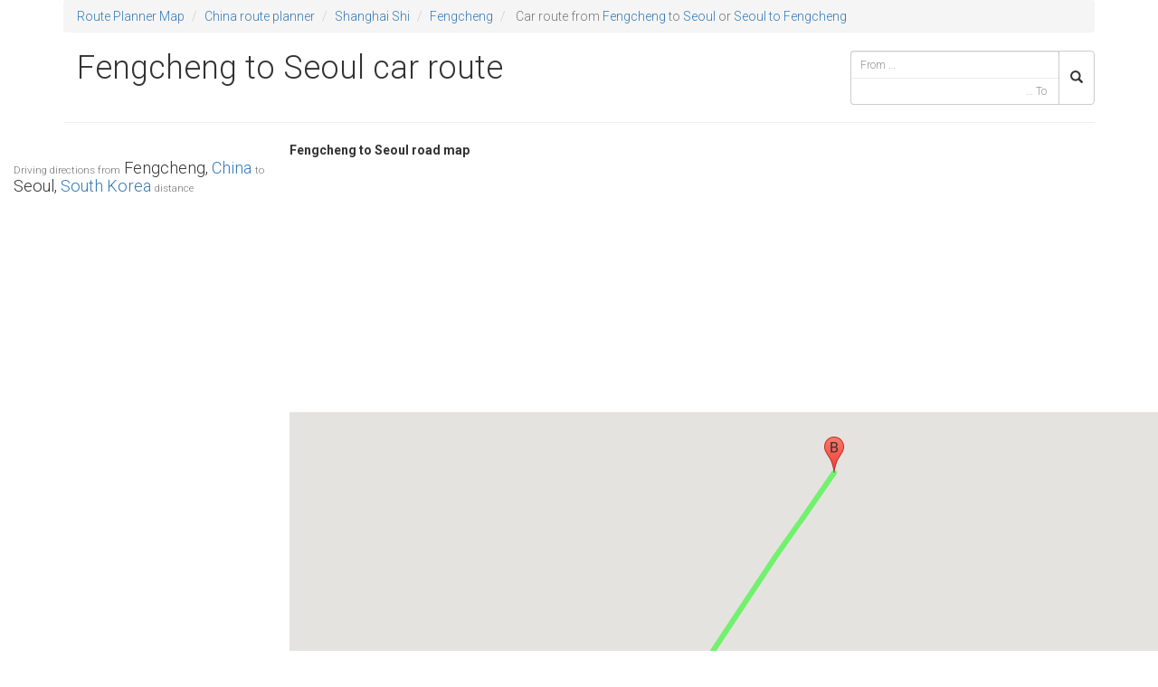

--- FILE ---
content_type: text/html; charset=UTF-8
request_url: https://routeplannermap.com/driving-directions/road-map-from-fengcheng-4+china-to-seoul+south-korea-driving-directions-car-route-planner
body_size: 2925
content:
<!DOCTYPE html>
<html lang="en">
<head>
	<meta charset="utf-8">
	<meta http-equiv="X-UA-Compatible" content="IE=edge">
	<title>Fengcheng to Seoul by Car, route from Fengcheng, China to Seoul, South Korea, Fengcheng to Seoul road map — Car Route Planner</title>
	<meta name="description" content="Car route Fengcheng to Seoul, driving directions Fengcheng, China to Seoul, South Korea - Road map planner Fengcheng to Seoul distance km">
	<meta name="viewport" content="width=device-width, initial-scale=1.0, maximum-scale=1.0, user-scalable=no">

		<link rel="stylesheet" href="/css/bootstrap.min.css?0.0.0">
	<link rel="stylesheet" href="//fonts.googleapis.com/css?family=Roboto:300,400,500,700&amp;subset=latin,cyrillic-ext,greek-ext,greek,vietnamese,latin-ext,cyrillic">

			<link rel="stylesheet" href="/css/main.min.css?0.0.0">
		<!-- Google tag (gtag.js) -->
		<script async src="https://www.googletagmanager.com/gtag/js?id=G-0RZMQCXLQ9"></script>
		<script>
		window.dataLayer = window.dataLayer || [];
		function gtag(){dataLayer.push(arguments);}
		gtag('js', new Date());
		gtag('config', 'G-0RZMQCXLQ9');
		</script>
	</head>
<body>
	<!--[if lt IE 8]>
		<p class="browsehappy">You are using an <strong>outdated</strong> browser. Please <a href="http://browsehappy.com/">upgrade your browser</a> to improve your experience.</p>
	<![endif]-->

	<div class="container">
		<div class="row">
			<div class="col-sm-12">
				<ol class="breadcrumb">
	<li><a href="//routeplannermap.com" title="Route Planner">Route Planner Map</a></li>
	<li><a href="/driving-directions/road-map-china">China route planner </a></li>
			<li><a href="/driving-directions/road-map-china/shanghai-shi">Shanghai Shi</a></li>
					<li><a href="/driving-directions/road-map-china/shanghai-shi-fengcheng-4">Fengcheng</a></li>
    	<li class="active">
					Car route from <a href="/driving-directions/road-map-china/shanghai-shi-fengcheng-4">Fengcheng</a>
							to <a href="/driving-directions/road-map-south-korea/seoul-seoul">Seoul</a>
				or <a href="/driving-directions/road-map-from-seoul+south-korea-to-fengcheng-4+china-driving-directions-car-route-planner" title="from Seoul to Fengcheng">Seoul to Fengcheng</a>
	</li>
</ol>
			</div>
		</div>
	</div>

	<header class="header container">
		<div class="page-header row">
			<h1 class="col-sm-8 col-md-9">
					Fengcheng to Seoul car route
			</h1>
			
<div class="col-xs-12 col-sm-4 col-md-3 search">
	<form class="form" role="search" method="GET" action="/search">
		<div class="input-group">
			<input type="search" name="from" class="typeahead form-control input-sm" placeholder="From &hellip;" autocomplete="off" value="">
			<input type="search" name="to" class="typeahead form-control input-sm" placeholder="&hellip; To" autocomplete="off" value="">
			<span class="input-group-btn">
				<button class="btn btn-default input-sm" type="submit"><i class="glyphicon glyphicon-search"></i></button>
			</span>
		</div>
	</form>
</div>
		</div>
	</header>

	<div class="container">

		</div>
<div class="container-full">
	<div class="row">
		<div class="col-sm-4 col-lg-3 route">
			<h2>
				<small>Driving directions from</small> Fengcheng, <a href="/driving-directions/road-map-china">China</a>
				<small>to</small> Seoul, <a href="/driving-directions/road-map-south-korea">South Korea</a> <small>distance</small>
			</h2>
			
<!-- route3 -->
<ins class="adsbygoogle" style="display:block" data-ad-client="ca-pub-3056689030763457" data-ad-slot="1922078814" data-ad-format="auto"></ins>
<script>
(adsbygoogle = window.adsbygoogle || []).push({});
</script>

			<hr>
			<div class="row step">
				<span class="col-xs-1 maneuver">
					<img src="http://mt.googleapis.com/vt/icon/name=icons/spotlight/spotlight-waypoint-a.png&amp;text=A&amp;psize=16&amp;font=fonts/Roboto-Regular.ttf&amp;color=ff333333&amp;ax=44&amp;ay=48&amp;scale=1">
				</span>
				<span class="col-xs-9 instructions">
					Fengcheng, China
				</span>
			</div>
			<div class="steps">
								<div class="row step">
					<span class="col-xs-1 maneuver">
						<img src="http://mt.googleapis.com/vt/icon/name=icons/spotlight/spotlight-waypoint-b.png&amp;text=B&amp;psize=16&amp;font=fonts/Roboto-Regular.ttf&amp;color=ff333333&amp;ax=44&amp;ay=48&amp;scale=1">
					</span>
					<span class="col-xs-9 instructions">
						Seoul, South Korea
					</span>
				</div>
			</div>
			<div class="credits">
				
			</div>
		</div>

		<div class="col-sm-8 col-lg-9 mapAndInfo">
			<strong>Fengcheng to Seoul road map</strong>
			<div class="clearfix"></div>
			
<!-- Route1 -->
<ins class="adsbygoogle" style="display:block" data-ad-client="ca-pub-3056689030763457" data-ad-slot="1015375619" data-ad-format="auto"></ins>
<script>
(adsbygoogle = window.adsbygoogle || []).push({});
</script>

			<div class="map-wrapper">
				<div class="google-map-canvas" id="map-canvas">
				</div>
			</div>
			
<!-- Route2 -->
<ins class="adsbygoogle" style="display:block" data-ad-client="ca-pub-3056689030763457" data-ad-slot="8399041613" data-ad-format="auto"></ins>
<script>
(adsbygoogle = window.adsbygoogle || []).push({});
</script>

			<div class="route-info">
				<div class="col-sm-4">
					<div class="panel panel-default">
						<div class="panel-heading"><h3><b>Fengcheng</b> to <b>Seoul</b> flight distance miles / km</h3></div>
						<div class="panel-body">
							551.2 mi /
							887.1 km
						</div>
					</div>
				</div>

									<div class="col-sm-4">
						<div class="panel panel-default">
							<div class="panel-heading">Also see in China</div>
							<div class="panel-body">
								
<div id="custom_420899507">
	
</div>

							</div>
						</div>
					</div>
					<div class="col-sm-4">
						<div class="panel panel-default">
							<div class="panel-heading">Of interest in South Korea</div>
							<div class="panel-body">
								
<div id="custom_1414459066">
	
</div>

							</div>
						</div>
					</div>
				
									<div class="col-sm-4">
						
<!-- route-links -->
<ins class="adsbygoogle" style="display:block" data-ad-client="ca-pub-3056689030763457" data-ad-slot="9460049216" data-ad-format="link"></ins>
<script>
(adsbygoogle = window.adsbygoogle || []).push({});
</script>

					</div>
							</div>
		</div>
	</div>
</div>
<div class="container">
		<div class="row">
			<div class="col-sm-12" style="margin-bottom: .5em; margin-top: .5em;">
				
<div id="custom_1680965947">
	<p> <a href="https://www.nationalrail.co.uk/">UK by Train</a></p>
<a href="https://routeplannermap.com/map-of-united-kingdom-map-with-national-parks/satellite+map+united-kingdom+national-parks-route-planner">National Parks by car</a></p>
<a href="https://routeplannermap.com/driving-directions/road-map-france/iledefrance/paris/paris/100-largest-europe-cities-to-paris-france-road-map">Road to Paris 2024 Olympic Games Route Planner </a>

</div>

			</div>
		</div>

		<footer class="footer row">
			<div class="col-sm-11 copyright">
				Copyright &copy; 2014 routeplannermap.com. All Rights Reserved.
				
<a href="/disclaimer" rel="nofollow">Disclaimer</a>
<a href="/privacy-policy" rel="nofollow">Privacy Policy</a>
<a href="/contact" rel="nofollow">Contact</a>
			</div>
			<div class="col-sm-1 version">v0.0.0</div>
		</footer>
	</div>

	<script src="//ajax.googleapis.com/ajax/libs/jquery/2.1.1/jquery.min.js"></script>
	<script>window.jQuery || document.write('<script src="/js/vendor/jquery.min.js"><\/script>')</script>
			<script src="/js/vendor/bootstrap.min.js?0.0.0"></script>
		<script src="/js/combined.min.js?0.0.0"></script>
		<script async src="//pagead2.googlesyndication.com/pagead/js/adsbygoogle.js"></script>
	<script>
		(adsbygoogle = window.adsbygoogle || []).push({
			google_ad_client: "ca-pub-3056689030763457",
			enable_page_level_ads: true
		});
	</script>
	<script src="https://maps.googleapis.com/maps/api/js?v=3.exp&amp;libraries=geometry&amp;key=AIzaSyCM9mkRZi2T7BdhvKf6ZXnn26jN_c7t0nk"></script>
<script>
var routeMap;
$(function() {
	var origin = new google.maps.LatLng(30.9157800, 121.6404000);
	var destination = new google.maps.LatLng(37.5660000, 126.9784000);
	routeMap = new google.maps.Map(document.getElementById('map-canvas'), {
		zoom: 12,
		center: origin,
		mapTypeId: google.maps.MapTypeId.ROADMAP,
		styles: routeMapStyle,
		scrollwheel: false
	});
	var bounds = new google.maps.LatLngBounds();
	bounds.extend(origin);
	bounds.extend(destination);
	routeMap.fitBounds(bounds);

	// Markers
	new google.maps.Marker({
		position: origin,
		map: routeMap,
		title: 'Fengcheng, China',
		icon: "http://mt.googleapis.com/vt/icon/name=icons/spotlight/spotlight-waypoint-a.png&text=A&psize=16&font=fonts/Roboto-Regular.ttf&color=ff333333&ax=44&ay=48&scale=1"
	});
	new google.maps.Marker({
		position: destination,
		map: routeMap,
		title: 'Seoul, South Korea',
		icon: "http://mt.googleapis.com/vt/icon/name=icons/spotlight/spotlight-waypoint-b.png&text=B&psize=16&font=fonts/Roboto-Regular.ttf&color=ff333333&ax=44&ay=48&scale=1"
	});

	// Great circle line
	new google.maps.Polyline({
		path: [origin,destination],
		strokeColor: "#00ff00",
		strokeOpacity: .5,
		strokeWeight: 6,
		geodesic: true
	}).setMap(routeMap);

	
});
</script>
</body>
</html>


--- FILE ---
content_type: text/html; charset=utf-8
request_url: https://www.google.com/recaptcha/api2/aframe
body_size: 266
content:
<!DOCTYPE HTML><html><head><meta http-equiv="content-type" content="text/html; charset=UTF-8"></head><body><script nonce="giHCcupr4SLdzFKTeoHKhQ">/** Anti-fraud and anti-abuse applications only. See google.com/recaptcha */ try{var clients={'sodar':'https://pagead2.googlesyndication.com/pagead/sodar?'};window.addEventListener("message",function(a){try{if(a.source===window.parent){var b=JSON.parse(a.data);var c=clients[b['id']];if(c){var d=document.createElement('img');d.src=c+b['params']+'&rc='+(localStorage.getItem("rc::a")?sessionStorage.getItem("rc::b"):"");window.document.body.appendChild(d);sessionStorage.setItem("rc::e",parseInt(sessionStorage.getItem("rc::e")||0)+1);localStorage.setItem("rc::h",'1766705336442');}}}catch(b){}});window.parent.postMessage("_grecaptcha_ready", "*");}catch(b){}</script></body></html>